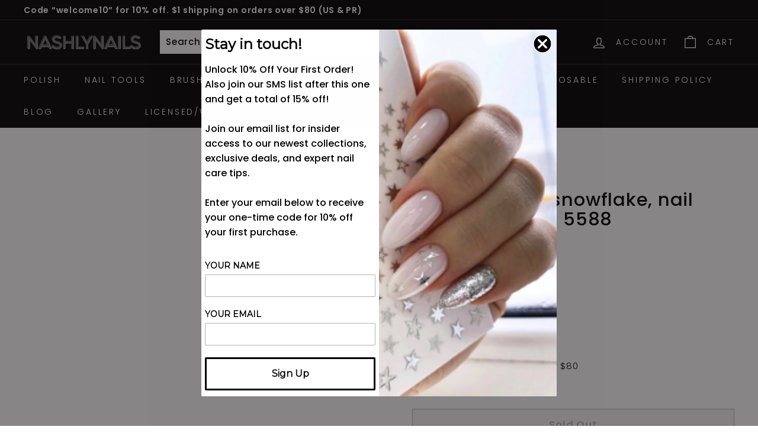

--- FILE ---
content_type: text/javascript; charset=utf-8
request_url: https://www.nashlynails.com/products/inkvictus-foil-snowflake-nail-decals-sliders-5588.js
body_size: -67
content:
{"id":6842625622202,"title":"INKVICTUS Foil snowflake, nail decals \/ sliders 5588","handle":"inkvictus-foil-snowflake-nail-decals-sliders-5588","description":"\u003cp\u003e\u003cstrong\u003eDecal highlights:\u003c\/strong\u003e\u003cbr\u003e\u003c\/p\u003e\n\u003cp\u003eINKVICTUS waterslide nail decals #5588\u003c\/p\u003e\n\u003cp\u003eEnough for approximately 34 nails\u003c\/p\u003e\n\u003cp\u003eEasy to use, wet and apply before gel polish top coat\u003c\/p\u003e\n\u003cp\u003eBeautiful snowflake nail designs for manicures and pedicures\u003c\/p\u003e\n\u003cp\u003eUse at home or nail technicians can use them in a professional salon\u003c\/p\u003e\n\u003cp\u003eCreate interesting nail art\u003cbr\u003e\u003c\/p\u003e\n\u003cp\u003e\u003cspan\u003eVisit our blog for a full nail tutorial on\u003c\/span\u003e\u003cspan\u003e \u003c\/span\u003e\u003ca href=\"https:\/\/www.nashlynails.com\/blogs\/news\/video-showing-how-to-apply-water-decals-and-sliders\"\u003ehow to apply nail decals\u003c\/a\u003e\u003c\/p\u003e\n\u003cp\u003e\u003cstrong\u003eDesigns for nail decal: \u003c\/strong\u003eSnowflakes\u003c\/p\u003e","published_at":"2021-09-05T11:32:43-07:00","created_at":"2021-09-05T11:31:51-07:00","vendor":"INKVICTUS","type":"Decal","tags":["air","Brand_INKVICTUS","Color_Colorful","Design_Autumn","Design_Leaf"],"price":299,"price_min":299,"price_max":299,"available":false,"price_varies":false,"compare_at_price":null,"compare_at_price_min":0,"compare_at_price_max":0,"compare_at_price_varies":false,"variants":[{"id":40393655746746,"title":"Default Title","option1":"Default Title","option2":null,"option3":null,"sku":null,"requires_shipping":true,"taxable":true,"featured_image":null,"available":false,"name":"INKVICTUS Foil snowflake, nail decals \/ sliders 5588","public_title":null,"options":["Default Title"],"price":299,"weight":2,"compare_at_price":null,"inventory_management":"shopify","barcode":null,"requires_selling_plan":false,"selling_plan_allocations":[]}],"images":[],"featured_image":null,"options":[{"name":"Title","position":1,"values":["Default Title"]}],"url":"\/products\/inkvictus-foil-snowflake-nail-decals-sliders-5588","requires_selling_plan":false,"selling_plan_groups":[]}